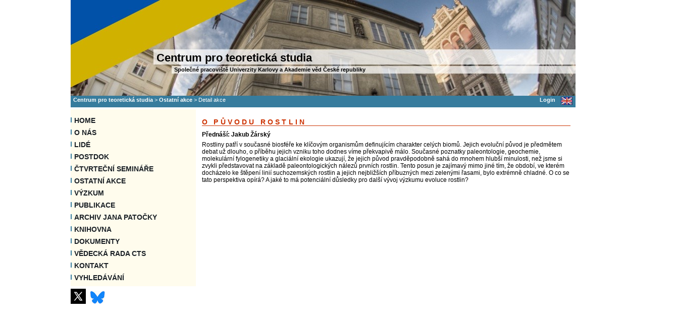

--- FILE ---
content_type: text/html; charset=UTF-8
request_url: https://www.cts.cuni.cz/index.php?m=43&akce=1615&lang=cs
body_size: 3160
content:
<!DOCTYPE HTML PUBLIC "-//W3C//DTD HTML 4.01 Transitional//EN">
<html xmlns="http://www.w3.org/1999/xhtml">
<head>
<base href="https://www.cts.cuni.cz/" />
<script src="https://ajax.googleapis.com/ajax/libs/jquery/1.11.0/jquery.min.js"></script>
<script src="https://ajax.googleapis.com/ajax/libs/jqueryui/1.10.3/jquery-ui.min.js"></script>
    <title>Centrum pro teoretická studia</title>
    <meta http-equiv="Content-Type" content="text/html; charset=UTF-8" />
    <meta http-equiv="Expires" content="Fri, Jan 01 1900 00:00:00 GMT" />
    <meta http-equiv="Pragma" content="no-cache" />
    <meta http-equiv="Cache-Control" content="no-cache" />
    <meta name="author" content="KoNO, jossss" />
    <!--[if IE]>
<link href="css/ie_only.css" rel="stylesheet" type="text/css" />
<![endif]--><!--[if lt IE 7]>
<link href="css/ie7_only.css" rel="stylesheet" type="text/css" />
<![endif]-->
    <link rel="shortcut icon" href="favicon.ico" />
    <link rel="stylesheet" href="fw/css/Auth.css" type="text/css" />
    <link rel="stylesheet" href="css/default.css" type="text/css" />
    <link rel="stylesheet" href="css/design.css?date=2024-04-02" type="text/css" />
    <link rel="stylesheet" href="css/menu.css" type="text/css" />
</head>
<body><script src="css/hide.js" type="text/javascript"></script>

<div id="content">
<div id="page">
	<a title="CTS" href="https://www.cts.cuni.cz/" title="Centrum pro teoretická studia"><div id="header">
		<div class="headerin 
		ban1
		
		
		
		
		
		
		
		
		">
		
<div class="bannernadpis1">Centrum pro teoretická studia</div>			
<div class="bannernadpis2">Společné pracoviště Univerzity Karlovy a Akademie věd České republiky</div>			
		
			
			






		</div>
			
	</div></a><!-- end #header -->

	<div id="page-content">
	
	<div id="navigace"><div class="nav-in-left"><a href="https://www.cts.cuni.cz/" title="Centrup pro teoretická studia">Centrum pro teoretická studia</a> > <a href="https://www.cts.cuni.cz/akce.html">Ostatní akce</a> > <span>Detail akce</span></div><div class="nav-in-right" align="right">&nbsp;<a id="showloginform" onclick="javascript:showlayer('loginform','showloginform')">Login</a><div id="loginform" align="right">
			
			
			



			<p>Linky: 
					<a href="mailto:jakub@konopasek.net" title="Kontakt na správce webu - pište kdyby něco nefungovalo, nebo byl s něčím problém.">Email správci webu</a> | 
					<a href="https://verso.is.cuni.cz/" title="OBD - Stránka se otevře v novém okně.">OBD</a> | 
					<a href="http://www.cts.cuni.cz/inc/skladiste2/" title="Skladiště - Stránka se otevře v novém okně.">Skladiště</a> |
					<a href="https://webmail.cts.cuni.cz" title="Webmail - Stránka se otevře v novém okně.">Webmail</a> |
					<a href="https://info.cts.cuni.cz/drupal" title="CTS info server - Stránka se otevře v novém okně.">Intranet</a> &nbsp;
					</p>


					
					
<form method="post" action="login/" class="Auth">
 <fieldset>
  <legend> Přihlášení </legend>
  <div class="item">
   <label accesskey="U" for="accname" title="např: jan.novak@seznam.cz">Uživatel: </label>
   <input type="text" name="AUTHlogin" id="accname" maxlength="75" value="" />
  </div>
  <div class="item">
   <label accesskey="P" for="accpass" title="Obecně se doporučuje do hesla zakomponovat znaky a-z, A-Z, 0-9, ...">Heslo: </label>
   <input type="password" name="AUTHpasswd" id="accpass"  />
  </div>
  <label for="submitbutt"><a href="https://www.cts.cuni.cz/login/authlostpass" onclick="document.location.href = this.href; return false;"><small>Zapomněli jste heslo?</small></a></label>
  <input value="Přihlásit se" type="submit" id="submitbutt" />
 </fieldset>
</form>
</div><a href="index.php?m=43&lang=en&akce=1615"><img class="mrs mls" src="img/flag_en.jpg" title="Switch to english"></a>
	</div></div>
	<hr class="hidden clear">
	
	
		<hr class="hidden clear">


		<!-- MENU -->
		
		<div id="menu"><div id="menu-in">
		<ul>
<li class="menu3"><a href="https://www.cts.cuni.cz" title="Homepage Centra pro teoretická studia"  class="menu3">Home</a></li><li class="menu10"><a href="https://www.cts.cuni.cz/o-nas.html" title=""  class="menu10">O nás</a></li><li class="menu11"><a href="https://www.cts.cuni.cz/lide.html" title=""  class="menu11">Lidé</a></li><li class="menu14"><a href="https://www.cts.cuni.cz/postdok.html" title="	 "  class="menu14">Postdok</a></li><li class="menu24"><a href="https://www.cts.cuni.cz/ctvrtecni-seminare.html" title=""  class="menu24">Čtvrteční semináře</a></li><li class="menu6 active"><a href="https://www.cts.cuni.cz/akce.html" title=""  class="menu6 active">Ostatní akce</a></li><li class="menu8"><a href="https://www.cts.cuni.cz/vyzkum.html" title=""  class="menu8">Výzkum</a></li><li class="menu48"><a href="https://www.cts.cuni.cz/publikace.html" title=""  class="menu48">Publikace</a></li><li class="menu13"><a href="https://www.cts.cuni.cz/archiv-jana-patocky.html" title=""  class="menu13">Archiv Jana Patočky</a></li><li class="menu12"><a href="https://www.cts.cuni.cz/knihovna.html" title=""  class="menu12">Knihovna</a></li><li class="menu73"><a href="https://www.cts.cuni.cz/dokumenty.html" title="Dokumenty cts"  class="menu73">Dokumenty</a></li><li class="menu54"><a href="https://www.cts.cuni.cz/lide-vedecka-rada.html" title=""  class="menu54">Vědecká rada CTS</a></li><li class="menu16"><a href="https://www.cts.cuni.cz/kontakty.html" title="	 "  class="menu16">Kontakt</a></li><li class="menu57"><a href="https://www.cts.cuni.cz/hledat.html" title=""  class="menu57">VYHLEDÁVÁNÍ</a></li></ul>


	</div>
	<a href="https://x.com/cts_uk_av" target="_blank"><img src="img/Twitter_logo.jpg" alt="Twitter CTS" class="socialicons"></a>
	<a href="https://bsky.app/profile/cts.cuni.cz" target="_blank"><img src="img/Bluesky_logo.jpg" alt="Bluesky CTS" class="socialicons"></a>
	</div>
	
	<!-- end #menu -->	

	<div id="maincontent"><div id="maincontent-in"><H1>

O původu rostlin
</H1>




<div class="mbs b">Přednáší: 

Jakub Žárský</div>




<div class="mbs"></div>
<div class="mbs">Rostliny patří v současné biosféře ke klíčovým organismům definujícím charakter celých biomů. Jejich evoluční původ je předmětem debat už dlouho, o příběhu jejich vzniku toho dodnes víme překvapivě málo. Současné poznatky paleontologie, geochemie, molekulární fylogenetiky a glaciální ekologie ukazují, že jejich původ pravděpodobně sahá do mnohem hlubší minulosti, než jsme si zvykli představovat na základě paleontologických nálezů prvních rostlin. Tento posun je zajímavý mimo jiné tím, že období, ve kterém docházelo ke štěpení linií suchozemských rostlin a jejich nejbližších příbuzných mezi zelenými řasami, bylo extrémně chladné. O co se tato perspektiva opírá? A jaké to má potenciální důsledky pro další vývoj výzkumu evoluce rostlin?<p><p></p></p>
<iframe width="560" height="315" src="https://www.youtube.com/embed/Y1YP-Kgg7Ag" title="YouTube video player" frameborder="0" allow="accelerometer; autoplay; clipboard-write; encrypted-media; gyroscope; picture-in-picture" allowfullscreen></iframe></div>
<div class="mbs"></div>
	
	<script>
  (function(i,s,o,g,r,a,m){i['GoogleAnalyticsObject']=r;i[r]=i[r]||function(){
  (i[r].q=i[r].q||[]).push(arguments)},i[r].l=1*new Date();a=s.createElement(o),
  m=s.getElementsByTagName(o)[0];a.async=1;a.src=g;m.parentNode.insertBefore(a,m)
  })(window,document,'script','//www.google-analytics.com/analytics.js','ga');

  ga('create', 'UA-46037154-1', 'cuni.cz');
  ga('send', 'pageview');

</script>

		</div></div><!-- end #maincontent -->
	</div><!-- end #page-content -->

</div><!-- end #page -->
</div>

  </body>
</html>

--- FILE ---
content_type: text/css
request_url: https://www.cts.cuni.cz/css/default.css
body_size: 277
content:
/* OBECNE  */
.hidden{
display:none
}
.db{
display:block !important
}
.dl{
display:inline !important
}
.clear{
clear:both
}
.right{
text-align:right
}
.center{
text-align:center
}
.left{
text-align:left
}
.b{
font-weight:bold
}
.i{
font-style: italic;
}
.fl{
float:left
}
.fr{
float:right
}
.fn{
float:none
}
.height100p{
height:100%
}
.width100p{
width:100%
}
html{
font-size:100%
}
ul{
list-style-image:none;
list-style-type:none
}
div, .npnm, p{
margin:0px 0px 0px 0px;
padding:0px 0px 0px 0px
}



--- FILE ---
content_type: text/css
request_url: https://www.cts.cuni.cz/css/design.css?date=2024-04-02
body_size: 2111
content:
body {
	text-align: center;
	font-size:12.48px;
	margin: 0px;
	padding:0px;
	font-family: Arial,Helvetica,sans-serif,'Helvetica CE','Arial CE';
}
a:visited, a:link {
	border: none 0px;
	margin: 0px;
	padding: 0px;
	text-decoration: none;
	font-weight:bold; 
}
a:hover{
	text-decoration: underline;
}
img {
	border: none;
}
#content{
	width: 1000px;
	margin: auto;
	text-align: left;
}

#header {
	background:url("../img/header.gradient.bg.jpg") no-repeat scroll left top #377C9D;
	height:191px;
	width:100%;
}

#header a {
	width: 100%;
}

#navigace{
	background-color: #377C9D;
	font-size: 11.2px;
	padding-top: 1px;
	padding-bottom: 3px;
	padding-left: 5px;  
	margin-bottom:1px;
	color: white;

}
#navigace a{
	font-weight: bold;
	color: white;
}
#pagetitle {
background:none repeat scroll 0 0 #ECF1F5;
border-bottom:1px solid #DBE4E9;
height:39px;
margin:0 0 4px;
padding:0;
width:100%;
}


.dropdown-menu {
    position: absolute;
    top: 100%;
    left: 0;
    z-index: 1000;
    display: none;
    float: left;
    min-width: 10rem;
    padding: .5rem 0;
    margin: .125rem 0 0;
    font-size: 1rem;
    color: #212529;
    text-align: left;
    list-style: none;
    background-color: #fff;
    background-clip: padding-box;
    border: 1px solid rgba(0,0,0,.15);
    border-radius: .25rem;
}



#page-content {
padding-bottom:20px;
}

#upoutavky {
font-size:11.2px;
height:125px;
margin:0;
padding:0;
width:100%;
}

.cleaner {
clear:both;
float:none;
height:0;
}

#menu {
float:left;
width:25%;	
}

#menu-in{
color:#1A2026;
font-family:'Trebuchet MS','Lucida Sans Unicode',sans-serif;
margin-left:0;
min-height:341px;
}

#maincontent {
float:left;
width: 75%;
}

#maincontent-in{
font-size:12.48px;
padding: 12px 10px 10px 10px;	
}

#id_loading {
    position: absolute;
    top: 50%;
    left: 50%;
    z-index:256;
    visibility: visible;
    width: 32px;
    height: 32px;
}



/* --------------upoutavky--------------------  */
#upout1, #upout2, #upout3, #upout4 {
	float:left;
	height:125px;
	margin:0;
	padding:0;
	width:25%;
}
#upout1, #upout2, #upout3 {
	background:url("../img/upoutavky.divider.gif") no-repeat scroll right top transparent;	
}


#upout1{
	background-color: #E1EBF0;
}

#upout2{
	background-color: #EAF5ED;
}

#upout3{
	background-color: #EAF5ED;
}

#upout4{
	background-color: #EBF1F4;
}

#upoutavky h4 {
border-bottom:1px solid #FFFFFF;
font:bold 12px/12px 'Trebuchet MS','Helvetica CE','Helvetica',Arial,sans-serif;
letter-spacing:0.15em;
margin:0;
padding:5px 3px 3px 5px;
}

#upoutavky .upoutavka-body {
padding:5px 6px 5px 5px;
}

#upout1 h4, #upout4 h4 {
color:#3B7394;
}

#upout2 h4, #upout3 h4 {
color:#CD3201;
}

/* --------------a--------------------  */
#upoutavky a {
	color:#3B7394;
	text-decoration:none;
}
#upoutavky a:hover {
	text-decoration:underline;
}
#maincontent a {
color:#2675A6;
}
#maincontent a:hover {
color:#005E94;
}
/* --------------upoutavky--------------------  */

#maincontent H1{
border-bottom:1px solid #CD3201;
color:#CD3201;
font:bold 14px/14px 'Trebuchet MS','Lucida Sans Unicode',sans-serif;
letter-spacing:0.3em;
text-transform:uppercase;
}

#maincontent H2 {
color:#CD3201;
font:bold 14px/14px 'Trebuchet MS','Lucida Sans Unicode',sans-serif;
letter-spacing:0.3em;
padding-top: 9px;
}

#maincontent H3{
color:#CD3201;
font: bold 12px/12px 'Trebuchet MS','Lucida Sans Unicode',sans-serif;
letter-spacing:0.3em;
padding-bottom: 3px;
padding-top: 3px;
margin-bottom: 0px;
}



.domain {
color:#666666;
font-size:93%;
font-style:italic;
}


.medailonek {
 margin: 0px 12px 12px 0px;
 padding: 3px 3px 3px 3px;
 background-color:#e1e1e1;
}

.medailonek_r {
 margin: 0px 0px 12px 12px;
 padding: 3px 3px 3px 3px;
 background-color:#e1e1e1;
}

.item {
	padding: 2px 0px 2px 0px;
	margin: 0px 0px 8px 0px;
}
.item p {
	padding-top: 1px; 
}

.gray {
	color: gray;
}

.mts {
	margin-top: 6px;
}

.mbs {
	margin-bottom: 6px;
}
.mrs{
	margin-right: 6px;
}
.mls{
	margin-left: 6px;
}

#loginform{ background-color: #377C9D; display: none; color:white; text-align: right; }

#loginframe{
	color: white;
	float: left;
	font-size: 10px;
	margin-top: 56px;
	vertical-align: middle;
	width: 147px;
}

#loginframe a:link, #loginframe a:visited, #loginframe a:hover { color: white; }

#loginframe div span { font-size: 8px; font-weight: normal; margin-right: 5px; }

#showloginform{
	padding-right: 5px; 
	vertical-align: top;
}
#navigace form.Auth {
	margin-right: 0px;
}

.nav-in-left{
	float: left;
	width: 630px;
}
.nav-in-right{
	width: 350px;
	margin-left: auto;
	
}

#maincontent ul {
	list-style: disc;
}

p {
	margin-bottom: 10px;
}

.item p {
	margin-bottom: 1px;
}

.mauto {
	margin: auto;
}

.upoutavka-body .item{
	margin-bottom: 6px;
	height: 70px;
	overflow: hidden;
}

address {
	font-style: normal;
}

.sem_date{
	
	border-left: 1px black solid;
	padding-left: 9px;
	margin-top:0px;
	margin-bottom:0px;
	padding-bottom:3px;

}
.sem_date_act{
	padding-left: 6px;
	background-color: #dee7ed;
	border-left: 3px #56809b solid;
	padding-left: 6px;
	margin-top:4px;
	margin-bottom:4px;

}

.minule{
	background-color: white;
	color: #9d9d9d;
	border-left: 1px #9d9d9d solid;

}


.img {
 margin: 0px 0px 12px 12px;
 padding: 3px 3px 3px 3px;
 background-color:#e1e1e1;
}

.img-gal { 
float: left;
margin: 5px;
}

.img-gal a {
	display: block;
	width:133px;
	height:100px;
	background-color: #EFEFEF;
}


#maincontent li {
	padding-top: 10px; 
}


.homekontakt {
	float:right;
	width: 200px;
}


.headerin{
	height:191px;
	width:100%;	
}
.ban1{
	background:url("../img/bn/jakknamn_vlajka.jpg") no-repeat scroll left top #377C9D;
}
.ban2{
	background:url("../img/bn/akcen.jpg") no-repeat scroll left top #377C9D;
}
.ban3{
	background:url("../img/bn/liden.jpg") no-repeat scroll left top #377C9D;
}
.ban4{
	background:url("../img/bn/onasn.jpg") no-repeat scroll left top #377C9D;
}
.ban5{
	background:url("../img/bn/patockan.jpg") no-repeat scroll left top #377C9D;
}
.ban6{
	background:url("../img/bn/publikacen.jpg") no-repeat scroll left top #377C9D;
}
.ban7{
	background:url("../img/bn/vyzkumn.jpg") no-repeat scroll left top #377C9D;
}

.bannernadpis1 {
    left: 170px;
    position: relative;
    top: 102px;
    color: black;
    font-size: 22px;
    font-family: arial;
    font-weight: bold;
}


.bannernadpis2 {
    left: 205px;
    top: 106px;
    position: relative;
    color: black;
    font-size: 11px;
}




body .SandboxRoot.env-bp-660 .timeline-Tweet-text{
	
	font-size:16px;
}

.novinky-left {
	width: 470px;
	float:left;
	padding-right:10px;
}
.novinky-right {
	width: 250px;
	float:right;
}



.flex-grid-home {
  display: flex;
  justify-content: space-between;
}
.flex-grid-home .col {
  width: 49%;
}

.flex-grid-home img{
  width:100%;
}
.flex-grid-home .htext{
  padding-top: 5px;
  padding-bottom: 20px;
}

.socialicons {
	padding-top: 5px;
	padding-right: 5px;
}

--- FILE ---
content_type: application/javascript
request_url: https://www.cts.cuni.cz/css/hide.js
body_size: 171
content:
function showlayer(layer, tabID){
	var myLayer = document.getElementById(layer);
	var currTabElem = document.getElementById(tabID);
	if(myLayer.style.display=="none" || myLayer.style.display==""){
		myLayer.style.display="block";
	} else { 
		myLayer.style.display="none";
	}
}

--- FILE ---
content_type: text/plain
request_url: https://www.google-analytics.com/j/collect?v=1&_v=j102&a=515950245&t=pageview&_s=1&dl=https%3A%2F%2Fwww.cts.cuni.cz%2Findex.php%3Fm%3D43%26akce%3D1615%26lang%3Dcs&ul=en-us%40posix&dt=Centrum%20pro%20teoretick%C3%A1%20studia&sr=1280x720&vp=1280x720&_u=IEBAAAABAAAAACAAI~&jid=1416605384&gjid=251271049&cid=1818952313.1768444429&tid=UA-46037154-1&_gid=537803035.1768444429&_r=1&_slc=1&z=1927795323
body_size: -450
content:
2,cG-3P56SNSCGH